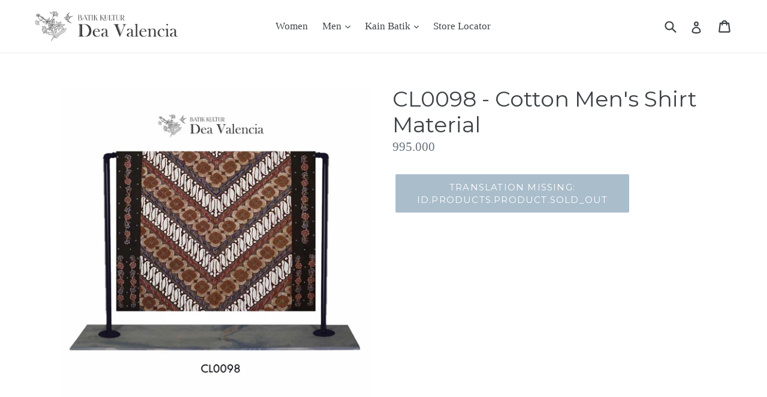

--- FILE ---
content_type: text/html; charset=utf-8
request_url: https://semarang-batikkultur.com/products/cl0098-cotton-mens-shirt-material
body_size: 15775
content:
<!doctype html>
<!--[if IE 9]> <html class="ie9 no-js" lang="id"> <![endif]-->
<!--[if (gt IE 9)|!(IE)]><!--> <html class="no-js" lang="id"> <!--<![endif]-->
<head>
  <meta charset="utf-8">
  <meta http-equiv="X-UA-Compatible" content="IE=edge,chrome=1">
  <meta name="viewport" content="width=device-width,initial-scale=1">
  <meta name="theme-color" content="#557b97">
  <link rel="canonical" href="https://semarang-batikkultur.com/products/cl0098-cotton-mens-shirt-material"><link rel="shortcut icon" href="//semarang-batikkultur.com/cdn/shop/files/logo_gold_3-01_32x32.png?v=1613166715" type="image/png"><title>CL0098 - Cotton Men&#39;s Shirt Material
&ndash; Semarang - Batik Kultur Gallery</title><!-- /snippets/social-meta-tags.liquid -->




<meta property="og:site_name" content="Semarang - Batik Kultur Gallery">
<meta property="og:url" content="https://semarang-batikkultur.com/products/cl0098-cotton-mens-shirt-material">
<meta property="og:title" content="CL0098 - Cotton Men's Shirt Material">
<meta property="og:type" content="product">
<meta property="og:description" content="Batik Kultur by Dea Valencia - Gallery Gombel Lama Special Collection.
Item dalam webstore ini tersedia pada Gallery kami di Jl Gombel Lama 32 Semarang.
Produk juga dapat dibeli secara online, selama ketersediaan masih ada.">

  <meta property="og:price:amount" content="995,000">
  <meta property="og:price:currency" content="IDR">

<meta property="og:image" content="http://semarang-batikkultur.com/cdn/shop/products/tVVQOxZdTfWBe2EvQkIT_CL0098h_1200x1200.jpg?v=1571629794">
<meta property="og:image:secure_url" content="https://semarang-batikkultur.com/cdn/shop/products/tVVQOxZdTfWBe2EvQkIT_CL0098h_1200x1200.jpg?v=1571629794">


<meta name="twitter:card" content="summary_large_image">
<meta name="twitter:title" content="CL0098 - Cotton Men's Shirt Material">
<meta name="twitter:description" content="Batik Kultur by Dea Valencia - Gallery Gombel Lama Special Collection.
Item dalam webstore ini tersedia pada Gallery kami di Jl Gombel Lama 32 Semarang.
Produk juga dapat dibeli secara online, selama ketersediaan masih ada.">


  <link href="//semarang-batikkultur.com/cdn/shop/t/1/assets/theme.scss.css?v=111315289250900001611720006352" rel="stylesheet" type="text/css" media="all" />
  

  

    <link href="//fonts.googleapis.com/css?family=Montserrat:400" rel="stylesheet" type="text/css" media="all" />
  



  <script>
    var theme = {
      strings: {
        addToCart: "Translation missing: id.products.product.add_to_cart",
        soldOut: "Translation missing: id.products.product.sold_out",
        unavailable: "Translation missing: id.products.product.unavailable",
        showMore: "Translation missing: id.general.filters.show_more",
        showLess: "Translation missing: id.general.filters.show_less",
        addressError: "Translation missing: id.sections.map.address_error",
        addressNoResults: "Translation missing: id.sections.map.address_no_results",
        addressQueryLimit: "Translation missing: id.sections.map.address_query_limit_html",
        authError: "Translation missing: id.sections.map.auth_error_html"
      },
      moneyFormat: "{{amount_no_decimals}}"
    }

    document.documentElement.className = document.documentElement.className.replace('no-js', 'js');
  </script>

  <!--[if (lte IE 9) ]><script src="//semarang-batikkultur.com/cdn/shop/t/1/assets/match-media.min.js?v=22265819453975888031526562304" type="text/javascript"></script><![endif]--><!--[if (gt IE 9)|!(IE)]><!--><script src="//semarang-batikkultur.com/cdn/shop/t/1/assets/lazysizes.js?v=68441465964607740661526562304" async="async"></script><!--<![endif]-->
  <!--[if lte IE 9]><script src="//semarang-batikkultur.com/cdn/shop/t/1/assets/lazysizes.min.js?v=3073"></script><![endif]-->

  <!--[if (gt IE 9)|!(IE)]><!--><script src="//semarang-batikkultur.com/cdn/shop/t/1/assets/vendor.js?v=121857302354663160541526562305" defer="defer"></script><!--<![endif]-->
  <!--[if lte IE 9]><script src="//semarang-batikkultur.com/cdn/shop/t/1/assets/vendor.js?v=121857302354663160541526562305"></script><![endif]-->

  <!--[if (gt IE 9)|!(IE)]><!--><script src="//semarang-batikkultur.com/cdn/shop/t/1/assets/theme.js?v=76279346153307982951526562305" defer="defer"></script><!--<![endif]-->
  <!--[if lte IE 9]><script src="//semarang-batikkultur.com/cdn/shop/t/1/assets/theme.js?v=76279346153307982951526562305"></script><![endif]-->

  <script>window.performance && window.performance.mark && window.performance.mark('shopify.content_for_header.start');</script><meta id="shopify-digital-wallet" name="shopify-digital-wallet" content="/1802961011/digital_wallets/dialog">
<link rel="alternate" type="application/json+oembed" href="https://semarang-batikkultur.com/products/cl0098-cotton-mens-shirt-material.oembed">
<script async="async" src="/checkouts/internal/preloads.js?locale=id-ID"></script>
<script id="shopify-features" type="application/json">{"accessToken":"365a64253e1bc4a376063cc5b47b1502","betas":["rich-media-storefront-analytics"],"domain":"semarang-batikkultur.com","predictiveSearch":true,"shopId":1802961011,"locale":"id"}</script>
<script>var Shopify = Shopify || {};
Shopify.shop = "batik-kultur-gombel-lama.myshopify.com";
Shopify.locale = "id";
Shopify.currency = {"active":"IDR","rate":"1.0"};
Shopify.country = "ID";
Shopify.theme = {"name":"Debut","id":14340096115,"schema_name":"Debut","schema_version":"3.1.1","theme_store_id":796,"role":"main"};
Shopify.theme.handle = "null";
Shopify.theme.style = {"id":null,"handle":null};
Shopify.cdnHost = "semarang-batikkultur.com/cdn";
Shopify.routes = Shopify.routes || {};
Shopify.routes.root = "/";</script>
<script type="module">!function(o){(o.Shopify=o.Shopify||{}).modules=!0}(window);</script>
<script>!function(o){function n(){var o=[];function n(){o.push(Array.prototype.slice.apply(arguments))}return n.q=o,n}var t=o.Shopify=o.Shopify||{};t.loadFeatures=n(),t.autoloadFeatures=n()}(window);</script>
<script id="shop-js-analytics" type="application/json">{"pageType":"product"}</script>
<script defer="defer" async type="module" src="//semarang-batikkultur.com/cdn/shopifycloud/shop-js/modules/v2/client.init-shop-cart-sync_D_DkxJUf.id.esm.js"></script>
<script defer="defer" async type="module" src="//semarang-batikkultur.com/cdn/shopifycloud/shop-js/modules/v2/chunk.common_DTbH59lv.esm.js"></script>
<script type="module">
  await import("//semarang-batikkultur.com/cdn/shopifycloud/shop-js/modules/v2/client.init-shop-cart-sync_D_DkxJUf.id.esm.js");
await import("//semarang-batikkultur.com/cdn/shopifycloud/shop-js/modules/v2/chunk.common_DTbH59lv.esm.js");

  window.Shopify.SignInWithShop?.initShopCartSync?.({"fedCMEnabled":true,"windoidEnabled":true});

</script>
<script>(function() {
  var isLoaded = false;
  function asyncLoad() {
    if (isLoaded) return;
    isLoaded = true;
    var urls = ["\/\/www.powr.io\/powr.js?powr-token=batik-kultur-gombel-lama.myshopify.com\u0026external-type=shopify\u0026shop=batik-kultur-gombel-lama.myshopify.com"];
    for (var i = 0; i < urls.length; i++) {
      var s = document.createElement('script');
      s.type = 'text/javascript';
      s.async = true;
      s.src = urls[i];
      var x = document.getElementsByTagName('script')[0];
      x.parentNode.insertBefore(s, x);
    }
  };
  if(window.attachEvent) {
    window.attachEvent('onload', asyncLoad);
  } else {
    window.addEventListener('load', asyncLoad, false);
  }
})();</script>
<script id="__st">var __st={"a":1802961011,"offset":25200,"reqid":"9cb08413-02e0-44de-a839-6a00cf269189-1768992724","pageurl":"semarang-batikkultur.com\/products\/cl0098-cotton-mens-shirt-material","u":"d209d130e4a2","p":"product","rtyp":"product","rid":935259046003};</script>
<script>window.ShopifyPaypalV4VisibilityTracking = true;</script>
<script id="captcha-bootstrap">!function(){'use strict';const t='contact',e='account',n='new_comment',o=[[t,t],['blogs',n],['comments',n],[t,'customer']],c=[[e,'customer_login'],[e,'guest_login'],[e,'recover_customer_password'],[e,'create_customer']],r=t=>t.map((([t,e])=>`form[action*='/${t}']:not([data-nocaptcha='true']) input[name='form_type'][value='${e}']`)).join(','),a=t=>()=>t?[...document.querySelectorAll(t)].map((t=>t.form)):[];function s(){const t=[...o],e=r(t);return a(e)}const i='password',u='form_key',d=['recaptcha-v3-token','g-recaptcha-response','h-captcha-response',i],f=()=>{try{return window.sessionStorage}catch{return}},m='__shopify_v',_=t=>t.elements[u];function p(t,e,n=!1){try{const o=window.sessionStorage,c=JSON.parse(o.getItem(e)),{data:r}=function(t){const{data:e,action:n}=t;return t[m]||n?{data:e,action:n}:{data:t,action:n}}(c);for(const[e,n]of Object.entries(r))t.elements[e]&&(t.elements[e].value=n);n&&o.removeItem(e)}catch(o){console.error('form repopulation failed',{error:o})}}const l='form_type',E='cptcha';function T(t){t.dataset[E]=!0}const w=window,h=w.document,L='Shopify',v='ce_forms',y='captcha';let A=!1;((t,e)=>{const n=(g='f06e6c50-85a8-45c8-87d0-21a2b65856fe',I='https://cdn.shopify.com/shopifycloud/storefront-forms-hcaptcha/ce_storefront_forms_captcha_hcaptcha.v1.5.2.iife.js',D={infoText:'Dilindungi dengan hCaptcha',privacyText:'Privasi',termsText:'Ketentuan'},(t,e,n)=>{const o=w[L][v],c=o.bindForm;if(c)return c(t,g,e,D).then(n);var r;o.q.push([[t,g,e,D],n]),r=I,A||(h.body.append(Object.assign(h.createElement('script'),{id:'captcha-provider',async:!0,src:r})),A=!0)});var g,I,D;w[L]=w[L]||{},w[L][v]=w[L][v]||{},w[L][v].q=[],w[L][y]=w[L][y]||{},w[L][y].protect=function(t,e){n(t,void 0,e),T(t)},Object.freeze(w[L][y]),function(t,e,n,w,h,L){const[v,y,A,g]=function(t,e,n){const i=e?o:[],u=t?c:[],d=[...i,...u],f=r(d),m=r(i),_=r(d.filter((([t,e])=>n.includes(e))));return[a(f),a(m),a(_),s()]}(w,h,L),I=t=>{const e=t.target;return e instanceof HTMLFormElement?e:e&&e.form},D=t=>v().includes(t);t.addEventListener('submit',(t=>{const e=I(t);if(!e)return;const n=D(e)&&!e.dataset.hcaptchaBound&&!e.dataset.recaptchaBound,o=_(e),c=g().includes(e)&&(!o||!o.value);(n||c)&&t.preventDefault(),c&&!n&&(function(t){try{if(!f())return;!function(t){const e=f();if(!e)return;const n=_(t);if(!n)return;const o=n.value;o&&e.removeItem(o)}(t);const e=Array.from(Array(32),(()=>Math.random().toString(36)[2])).join('');!function(t,e){_(t)||t.append(Object.assign(document.createElement('input'),{type:'hidden',name:u})),t.elements[u].value=e}(t,e),function(t,e){const n=f();if(!n)return;const o=[...t.querySelectorAll(`input[type='${i}']`)].map((({name:t})=>t)),c=[...d,...o],r={};for(const[a,s]of new FormData(t).entries())c.includes(a)||(r[a]=s);n.setItem(e,JSON.stringify({[m]:1,action:t.action,data:r}))}(t,e)}catch(e){console.error('failed to persist form',e)}}(e),e.submit())}));const S=(t,e)=>{t&&!t.dataset[E]&&(n(t,e.some((e=>e===t))),T(t))};for(const o of['focusin','change'])t.addEventListener(o,(t=>{const e=I(t);D(e)&&S(e,y())}));const B=e.get('form_key'),M=e.get(l),P=B&&M;t.addEventListener('DOMContentLoaded',(()=>{const t=y();if(P)for(const e of t)e.elements[l].value===M&&p(e,B);[...new Set([...A(),...v().filter((t=>'true'===t.dataset.shopifyCaptcha))])].forEach((e=>S(e,t)))}))}(h,new URLSearchParams(w.location.search),n,t,e,['guest_login'])})(!0,!0)}();</script>
<script integrity="sha256-4kQ18oKyAcykRKYeNunJcIwy7WH5gtpwJnB7kiuLZ1E=" data-source-attribution="shopify.loadfeatures" defer="defer" src="//semarang-batikkultur.com/cdn/shopifycloud/storefront/assets/storefront/load_feature-a0a9edcb.js" crossorigin="anonymous"></script>
<script data-source-attribution="shopify.dynamic_checkout.dynamic.init">var Shopify=Shopify||{};Shopify.PaymentButton=Shopify.PaymentButton||{isStorefrontPortableWallets:!0,init:function(){window.Shopify.PaymentButton.init=function(){};var t=document.createElement("script");t.src="https://semarang-batikkultur.com/cdn/shopifycloud/portable-wallets/latest/portable-wallets.id.js",t.type="module",document.head.appendChild(t)}};
</script>
<script data-source-attribution="shopify.dynamic_checkout.buyer_consent">
  function portableWalletsHideBuyerConsent(e){var t=document.getElementById("shopify-buyer-consent"),n=document.getElementById("shopify-subscription-policy-button");t&&n&&(t.classList.add("hidden"),t.setAttribute("aria-hidden","true"),n.removeEventListener("click",e))}function portableWalletsShowBuyerConsent(e){var t=document.getElementById("shopify-buyer-consent"),n=document.getElementById("shopify-subscription-policy-button");t&&n&&(t.classList.remove("hidden"),t.removeAttribute("aria-hidden"),n.addEventListener("click",e))}window.Shopify?.PaymentButton&&(window.Shopify.PaymentButton.hideBuyerConsent=portableWalletsHideBuyerConsent,window.Shopify.PaymentButton.showBuyerConsent=portableWalletsShowBuyerConsent);
</script>
<script data-source-attribution="shopify.dynamic_checkout.cart.bootstrap">document.addEventListener("DOMContentLoaded",(function(){function t(){return document.querySelector("shopify-accelerated-checkout-cart, shopify-accelerated-checkout")}if(t())Shopify.PaymentButton.init();else{new MutationObserver((function(e,n){t()&&(Shopify.PaymentButton.init(),n.disconnect())})).observe(document.body,{childList:!0,subtree:!0})}}));
</script>

<script>window.performance && window.performance.mark && window.performance.mark('shopify.content_for_header.end');</script>
<link href="https://monorail-edge.shopifysvc.com" rel="dns-prefetch">
<script>(function(){if ("sendBeacon" in navigator && "performance" in window) {try {var session_token_from_headers = performance.getEntriesByType('navigation')[0].serverTiming.find(x => x.name == '_s').description;} catch {var session_token_from_headers = undefined;}var session_cookie_matches = document.cookie.match(/_shopify_s=([^;]*)/);var session_token_from_cookie = session_cookie_matches && session_cookie_matches.length === 2 ? session_cookie_matches[1] : "";var session_token = session_token_from_headers || session_token_from_cookie || "";function handle_abandonment_event(e) {var entries = performance.getEntries().filter(function(entry) {return /monorail-edge.shopifysvc.com/.test(entry.name);});if (!window.abandonment_tracked && entries.length === 0) {window.abandonment_tracked = true;var currentMs = Date.now();var navigation_start = performance.timing.navigationStart;var payload = {shop_id: 1802961011,url: window.location.href,navigation_start,duration: currentMs - navigation_start,session_token,page_type: "product"};window.navigator.sendBeacon("https://monorail-edge.shopifysvc.com/v1/produce", JSON.stringify({schema_id: "online_store_buyer_site_abandonment/1.1",payload: payload,metadata: {event_created_at_ms: currentMs,event_sent_at_ms: currentMs}}));}}window.addEventListener('pagehide', handle_abandonment_event);}}());</script>
<script id="web-pixels-manager-setup">(function e(e,d,r,n,o){if(void 0===o&&(o={}),!Boolean(null===(a=null===(i=window.Shopify)||void 0===i?void 0:i.analytics)||void 0===a?void 0:a.replayQueue)){var i,a;window.Shopify=window.Shopify||{};var t=window.Shopify;t.analytics=t.analytics||{};var s=t.analytics;s.replayQueue=[],s.publish=function(e,d,r){return s.replayQueue.push([e,d,r]),!0};try{self.performance.mark("wpm:start")}catch(e){}var l=function(){var e={modern:/Edge?\/(1{2}[4-9]|1[2-9]\d|[2-9]\d{2}|\d{4,})\.\d+(\.\d+|)|Firefox\/(1{2}[4-9]|1[2-9]\d|[2-9]\d{2}|\d{4,})\.\d+(\.\d+|)|Chrom(ium|e)\/(9{2}|\d{3,})\.\d+(\.\d+|)|(Maci|X1{2}).+ Version\/(15\.\d+|(1[6-9]|[2-9]\d|\d{3,})\.\d+)([,.]\d+|)( \(\w+\)|)( Mobile\/\w+|) Safari\/|Chrome.+OPR\/(9{2}|\d{3,})\.\d+\.\d+|(CPU[ +]OS|iPhone[ +]OS|CPU[ +]iPhone|CPU IPhone OS|CPU iPad OS)[ +]+(15[._]\d+|(1[6-9]|[2-9]\d|\d{3,})[._]\d+)([._]\d+|)|Android:?[ /-](13[3-9]|1[4-9]\d|[2-9]\d{2}|\d{4,})(\.\d+|)(\.\d+|)|Android.+Firefox\/(13[5-9]|1[4-9]\d|[2-9]\d{2}|\d{4,})\.\d+(\.\d+|)|Android.+Chrom(ium|e)\/(13[3-9]|1[4-9]\d|[2-9]\d{2}|\d{4,})\.\d+(\.\d+|)|SamsungBrowser\/([2-9]\d|\d{3,})\.\d+/,legacy:/Edge?\/(1[6-9]|[2-9]\d|\d{3,})\.\d+(\.\d+|)|Firefox\/(5[4-9]|[6-9]\d|\d{3,})\.\d+(\.\d+|)|Chrom(ium|e)\/(5[1-9]|[6-9]\d|\d{3,})\.\d+(\.\d+|)([\d.]+$|.*Safari\/(?![\d.]+ Edge\/[\d.]+$))|(Maci|X1{2}).+ Version\/(10\.\d+|(1[1-9]|[2-9]\d|\d{3,})\.\d+)([,.]\d+|)( \(\w+\)|)( Mobile\/\w+|) Safari\/|Chrome.+OPR\/(3[89]|[4-9]\d|\d{3,})\.\d+\.\d+|(CPU[ +]OS|iPhone[ +]OS|CPU[ +]iPhone|CPU IPhone OS|CPU iPad OS)[ +]+(10[._]\d+|(1[1-9]|[2-9]\d|\d{3,})[._]\d+)([._]\d+|)|Android:?[ /-](13[3-9]|1[4-9]\d|[2-9]\d{2}|\d{4,})(\.\d+|)(\.\d+|)|Mobile Safari.+OPR\/([89]\d|\d{3,})\.\d+\.\d+|Android.+Firefox\/(13[5-9]|1[4-9]\d|[2-9]\d{2}|\d{4,})\.\d+(\.\d+|)|Android.+Chrom(ium|e)\/(13[3-9]|1[4-9]\d|[2-9]\d{2}|\d{4,})\.\d+(\.\d+|)|Android.+(UC? ?Browser|UCWEB|U3)[ /]?(15\.([5-9]|\d{2,})|(1[6-9]|[2-9]\d|\d{3,})\.\d+)\.\d+|SamsungBrowser\/(5\.\d+|([6-9]|\d{2,})\.\d+)|Android.+MQ{2}Browser\/(14(\.(9|\d{2,})|)|(1[5-9]|[2-9]\d|\d{3,})(\.\d+|))(\.\d+|)|K[Aa][Ii]OS\/(3\.\d+|([4-9]|\d{2,})\.\d+)(\.\d+|)/},d=e.modern,r=e.legacy,n=navigator.userAgent;return n.match(d)?"modern":n.match(r)?"legacy":"unknown"}(),u="modern"===l?"modern":"legacy",c=(null!=n?n:{modern:"",legacy:""})[u],f=function(e){return[e.baseUrl,"/wpm","/b",e.hashVersion,"modern"===e.buildTarget?"m":"l",".js"].join("")}({baseUrl:d,hashVersion:r,buildTarget:u}),m=function(e){var d=e.version,r=e.bundleTarget,n=e.surface,o=e.pageUrl,i=e.monorailEndpoint;return{emit:function(e){var a=e.status,t=e.errorMsg,s=(new Date).getTime(),l=JSON.stringify({metadata:{event_sent_at_ms:s},events:[{schema_id:"web_pixels_manager_load/3.1",payload:{version:d,bundle_target:r,page_url:o,status:a,surface:n,error_msg:t},metadata:{event_created_at_ms:s}}]});if(!i)return console&&console.warn&&console.warn("[Web Pixels Manager] No Monorail endpoint provided, skipping logging."),!1;try{return self.navigator.sendBeacon.bind(self.navigator)(i,l)}catch(e){}var u=new XMLHttpRequest;try{return u.open("POST",i,!0),u.setRequestHeader("Content-Type","text/plain"),u.send(l),!0}catch(e){return console&&console.warn&&console.warn("[Web Pixels Manager] Got an unhandled error while logging to Monorail."),!1}}}}({version:r,bundleTarget:l,surface:e.surface,pageUrl:self.location.href,monorailEndpoint:e.monorailEndpoint});try{o.browserTarget=l,function(e){var d=e.src,r=e.async,n=void 0===r||r,o=e.onload,i=e.onerror,a=e.sri,t=e.scriptDataAttributes,s=void 0===t?{}:t,l=document.createElement("script"),u=document.querySelector("head"),c=document.querySelector("body");if(l.async=n,l.src=d,a&&(l.integrity=a,l.crossOrigin="anonymous"),s)for(var f in s)if(Object.prototype.hasOwnProperty.call(s,f))try{l.dataset[f]=s[f]}catch(e){}if(o&&l.addEventListener("load",o),i&&l.addEventListener("error",i),u)u.appendChild(l);else{if(!c)throw new Error("Did not find a head or body element to append the script");c.appendChild(l)}}({src:f,async:!0,onload:function(){if(!function(){var e,d;return Boolean(null===(d=null===(e=window.Shopify)||void 0===e?void 0:e.analytics)||void 0===d?void 0:d.initialized)}()){var d=window.webPixelsManager.init(e)||void 0;if(d){var r=window.Shopify.analytics;r.replayQueue.forEach((function(e){var r=e[0],n=e[1],o=e[2];d.publishCustomEvent(r,n,o)})),r.replayQueue=[],r.publish=d.publishCustomEvent,r.visitor=d.visitor,r.initialized=!0}}},onerror:function(){return m.emit({status:"failed",errorMsg:"".concat(f," has failed to load")})},sri:function(e){var d=/^sha384-[A-Za-z0-9+/=]+$/;return"string"==typeof e&&d.test(e)}(c)?c:"",scriptDataAttributes:o}),m.emit({status:"loading"})}catch(e){m.emit({status:"failed",errorMsg:(null==e?void 0:e.message)||"Unknown error"})}}})({shopId: 1802961011,storefrontBaseUrl: "https://semarang-batikkultur.com",extensionsBaseUrl: "https://extensions.shopifycdn.com/cdn/shopifycloud/web-pixels-manager",monorailEndpoint: "https://monorail-edge.shopifysvc.com/unstable/produce_batch",surface: "storefront-renderer",enabledBetaFlags: ["2dca8a86"],webPixelsConfigList: [{"id":"shopify-app-pixel","configuration":"{}","eventPayloadVersion":"v1","runtimeContext":"STRICT","scriptVersion":"0450","apiClientId":"shopify-pixel","type":"APP","privacyPurposes":["ANALYTICS","MARKETING"]},{"id":"shopify-custom-pixel","eventPayloadVersion":"v1","runtimeContext":"LAX","scriptVersion":"0450","apiClientId":"shopify-pixel","type":"CUSTOM","privacyPurposes":["ANALYTICS","MARKETING"]}],isMerchantRequest: false,initData: {"shop":{"name":"Semarang - Batik Kultur Gallery","paymentSettings":{"currencyCode":"IDR"},"myshopifyDomain":"batik-kultur-gombel-lama.myshopify.com","countryCode":"ID","storefrontUrl":"https:\/\/semarang-batikkultur.com"},"customer":null,"cart":null,"checkout":null,"productVariants":[{"price":{"amount":995000.0,"currencyCode":"IDR"},"product":{"title":"CL0098 - Cotton Men's Shirt Material","vendor":"SOLD OUT","id":"935259046003","untranslatedTitle":"CL0098 - Cotton Men's Shirt Material","url":"\/products\/cl0098-cotton-mens-shirt-material","type":"SOLD GGL 2018 Desember"},"id":"10202712539251","image":{"src":"\/\/semarang-batikkultur.com\/cdn\/shop\/products\/tVVQOxZdTfWBe2EvQkIT_CL0098h.jpg?v=1571629794"},"sku":"CL0098","title":"Default","untranslatedTitle":"Default"}],"purchasingCompany":null},},"https://semarang-batikkultur.com/cdn","fcfee988w5aeb613cpc8e4bc33m6693e112",{"modern":"","legacy":""},{"shopId":"1802961011","storefrontBaseUrl":"https:\/\/semarang-batikkultur.com","extensionBaseUrl":"https:\/\/extensions.shopifycdn.com\/cdn\/shopifycloud\/web-pixels-manager","surface":"storefront-renderer","enabledBetaFlags":"[\"2dca8a86\"]","isMerchantRequest":"false","hashVersion":"fcfee988w5aeb613cpc8e4bc33m6693e112","publish":"custom","events":"[[\"page_viewed\",{}],[\"product_viewed\",{\"productVariant\":{\"price\":{\"amount\":995000.0,\"currencyCode\":\"IDR\"},\"product\":{\"title\":\"CL0098 - Cotton Men's Shirt Material\",\"vendor\":\"SOLD OUT\",\"id\":\"935259046003\",\"untranslatedTitle\":\"CL0098 - Cotton Men's Shirt Material\",\"url\":\"\/products\/cl0098-cotton-mens-shirt-material\",\"type\":\"SOLD GGL 2018 Desember\"},\"id\":\"10202712539251\",\"image\":{\"src\":\"\/\/semarang-batikkultur.com\/cdn\/shop\/products\/tVVQOxZdTfWBe2EvQkIT_CL0098h.jpg?v=1571629794\"},\"sku\":\"CL0098\",\"title\":\"Default\",\"untranslatedTitle\":\"Default\"}}]]"});</script><script>
  window.ShopifyAnalytics = window.ShopifyAnalytics || {};
  window.ShopifyAnalytics.meta = window.ShopifyAnalytics.meta || {};
  window.ShopifyAnalytics.meta.currency = 'IDR';
  var meta = {"product":{"id":935259046003,"gid":"gid:\/\/shopify\/Product\/935259046003","vendor":"SOLD OUT","type":"SOLD GGL 2018 Desember","handle":"cl0098-cotton-mens-shirt-material","variants":[{"id":10202712539251,"price":99500000,"name":"CL0098 - Cotton Men's Shirt Material","public_title":null,"sku":"CL0098"}],"remote":false},"page":{"pageType":"product","resourceType":"product","resourceId":935259046003,"requestId":"9cb08413-02e0-44de-a839-6a00cf269189-1768992724"}};
  for (var attr in meta) {
    window.ShopifyAnalytics.meta[attr] = meta[attr];
  }
</script>
<script class="analytics">
  (function () {
    var customDocumentWrite = function(content) {
      var jquery = null;

      if (window.jQuery) {
        jquery = window.jQuery;
      } else if (window.Checkout && window.Checkout.$) {
        jquery = window.Checkout.$;
      }

      if (jquery) {
        jquery('body').append(content);
      }
    };

    var hasLoggedConversion = function(token) {
      if (token) {
        return document.cookie.indexOf('loggedConversion=' + token) !== -1;
      }
      return false;
    }

    var setCookieIfConversion = function(token) {
      if (token) {
        var twoMonthsFromNow = new Date(Date.now());
        twoMonthsFromNow.setMonth(twoMonthsFromNow.getMonth() + 2);

        document.cookie = 'loggedConversion=' + token + '; expires=' + twoMonthsFromNow;
      }
    }

    var trekkie = window.ShopifyAnalytics.lib = window.trekkie = window.trekkie || [];
    if (trekkie.integrations) {
      return;
    }
    trekkie.methods = [
      'identify',
      'page',
      'ready',
      'track',
      'trackForm',
      'trackLink'
    ];
    trekkie.factory = function(method) {
      return function() {
        var args = Array.prototype.slice.call(arguments);
        args.unshift(method);
        trekkie.push(args);
        return trekkie;
      };
    };
    for (var i = 0; i < trekkie.methods.length; i++) {
      var key = trekkie.methods[i];
      trekkie[key] = trekkie.factory(key);
    }
    trekkie.load = function(config) {
      trekkie.config = config || {};
      trekkie.config.initialDocumentCookie = document.cookie;
      var first = document.getElementsByTagName('script')[0];
      var script = document.createElement('script');
      script.type = 'text/javascript';
      script.onerror = function(e) {
        var scriptFallback = document.createElement('script');
        scriptFallback.type = 'text/javascript';
        scriptFallback.onerror = function(error) {
                var Monorail = {
      produce: function produce(monorailDomain, schemaId, payload) {
        var currentMs = new Date().getTime();
        var event = {
          schema_id: schemaId,
          payload: payload,
          metadata: {
            event_created_at_ms: currentMs,
            event_sent_at_ms: currentMs
          }
        };
        return Monorail.sendRequest("https://" + monorailDomain + "/v1/produce", JSON.stringify(event));
      },
      sendRequest: function sendRequest(endpointUrl, payload) {
        // Try the sendBeacon API
        if (window && window.navigator && typeof window.navigator.sendBeacon === 'function' && typeof window.Blob === 'function' && !Monorail.isIos12()) {
          var blobData = new window.Blob([payload], {
            type: 'text/plain'
          });

          if (window.navigator.sendBeacon(endpointUrl, blobData)) {
            return true;
          } // sendBeacon was not successful

        } // XHR beacon

        var xhr = new XMLHttpRequest();

        try {
          xhr.open('POST', endpointUrl);
          xhr.setRequestHeader('Content-Type', 'text/plain');
          xhr.send(payload);
        } catch (e) {
          console.log(e);
        }

        return false;
      },
      isIos12: function isIos12() {
        return window.navigator.userAgent.lastIndexOf('iPhone; CPU iPhone OS 12_') !== -1 || window.navigator.userAgent.lastIndexOf('iPad; CPU OS 12_') !== -1;
      }
    };
    Monorail.produce('monorail-edge.shopifysvc.com',
      'trekkie_storefront_load_errors/1.1',
      {shop_id: 1802961011,
      theme_id: 14340096115,
      app_name: "storefront",
      context_url: window.location.href,
      source_url: "//semarang-batikkultur.com/cdn/s/trekkie.storefront.cd680fe47e6c39ca5d5df5f0a32d569bc48c0f27.min.js"});

        };
        scriptFallback.async = true;
        scriptFallback.src = '//semarang-batikkultur.com/cdn/s/trekkie.storefront.cd680fe47e6c39ca5d5df5f0a32d569bc48c0f27.min.js';
        first.parentNode.insertBefore(scriptFallback, first);
      };
      script.async = true;
      script.src = '//semarang-batikkultur.com/cdn/s/trekkie.storefront.cd680fe47e6c39ca5d5df5f0a32d569bc48c0f27.min.js';
      first.parentNode.insertBefore(script, first);
    };
    trekkie.load(
      {"Trekkie":{"appName":"storefront","development":false,"defaultAttributes":{"shopId":1802961011,"isMerchantRequest":null,"themeId":14340096115,"themeCityHash":"16431735748975780945","contentLanguage":"id","currency":"IDR","eventMetadataId":"4406515d-85c2-4f34-98c1-1184f039d75d"},"isServerSideCookieWritingEnabled":true,"monorailRegion":"shop_domain","enabledBetaFlags":["65f19447"]},"Session Attribution":{},"S2S":{"facebookCapiEnabled":false,"source":"trekkie-storefront-renderer","apiClientId":580111}}
    );

    var loaded = false;
    trekkie.ready(function() {
      if (loaded) return;
      loaded = true;

      window.ShopifyAnalytics.lib = window.trekkie;

      var originalDocumentWrite = document.write;
      document.write = customDocumentWrite;
      try { window.ShopifyAnalytics.merchantGoogleAnalytics.call(this); } catch(error) {};
      document.write = originalDocumentWrite;

      window.ShopifyAnalytics.lib.page(null,{"pageType":"product","resourceType":"product","resourceId":935259046003,"requestId":"9cb08413-02e0-44de-a839-6a00cf269189-1768992724","shopifyEmitted":true});

      var match = window.location.pathname.match(/checkouts\/(.+)\/(thank_you|post_purchase)/)
      var token = match? match[1]: undefined;
      if (!hasLoggedConversion(token)) {
        setCookieIfConversion(token);
        window.ShopifyAnalytics.lib.track("Viewed Product",{"currency":"IDR","variantId":10202712539251,"productId":935259046003,"productGid":"gid:\/\/shopify\/Product\/935259046003","name":"CL0098 - Cotton Men's Shirt Material","price":"995000.00","sku":"CL0098","brand":"SOLD OUT","variant":null,"category":"SOLD GGL 2018 Desember","nonInteraction":true,"remote":false},undefined,undefined,{"shopifyEmitted":true});
      window.ShopifyAnalytics.lib.track("monorail:\/\/trekkie_storefront_viewed_product\/1.1",{"currency":"IDR","variantId":10202712539251,"productId":935259046003,"productGid":"gid:\/\/shopify\/Product\/935259046003","name":"CL0098 - Cotton Men's Shirt Material","price":"995000.00","sku":"CL0098","brand":"SOLD OUT","variant":null,"category":"SOLD GGL 2018 Desember","nonInteraction":true,"remote":false,"referer":"https:\/\/semarang-batikkultur.com\/products\/cl0098-cotton-mens-shirt-material"});
      }
    });


        var eventsListenerScript = document.createElement('script');
        eventsListenerScript.async = true;
        eventsListenerScript.src = "//semarang-batikkultur.com/cdn/shopifycloud/storefront/assets/shop_events_listener-3da45d37.js";
        document.getElementsByTagName('head')[0].appendChild(eventsListenerScript);

})();</script>
<script
  defer
  src="https://semarang-batikkultur.com/cdn/shopifycloud/perf-kit/shopify-perf-kit-3.0.4.min.js"
  data-application="storefront-renderer"
  data-shop-id="1802961011"
  data-render-region="gcp-us-central1"
  data-page-type="product"
  data-theme-instance-id="14340096115"
  data-theme-name="Debut"
  data-theme-version="3.1.1"
  data-monorail-region="shop_domain"
  data-resource-timing-sampling-rate="10"
  data-shs="true"
  data-shs-beacon="true"
  data-shs-export-with-fetch="true"
  data-shs-logs-sample-rate="1"
  data-shs-beacon-endpoint="https://semarang-batikkultur.com/api/collect"
></script>
</head>

<body class="template-product">

  <a class="in-page-link visually-hidden skip-link" href="#MainContent">Translation missing: id.general.accessibility.skip_to_content</a>

  <div id="SearchDrawer" class="search-bar drawer drawer--top" role="dialog" aria-modal="true" aria-label="Translation missing: id.general.search.placeholder">
    <div class="search-bar__table">
      <div class="search-bar__table-cell search-bar__form-wrapper">
        <form class="search search-bar__form" action="/search" method="get" role="search">
          <input class="search__input search-bar__input" type="search" name="q" value="" placeholder="Translation missing: id.general.search.placeholder" aria-label="Translation missing: id.general.search.placeholder">
          <button class="search-bar__submit search__submit btn--link" type="submit">
            <svg aria-hidden="true" focusable="false" role="presentation" class="icon icon-search" viewBox="0 0 37 40"><path d="M35.6 36l-9.8-9.8c4.1-5.4 3.6-13.2-1.3-18.1-5.4-5.4-14.2-5.4-19.7 0-5.4 5.4-5.4 14.2 0 19.7 2.6 2.6 6.1 4.1 9.8 4.1 3 0 5.9-1 8.3-2.8l9.8 9.8c.4.4.9.6 1.4.6s1-.2 1.4-.6c.9-.9.9-2.1.1-2.9zm-20.9-8.2c-2.6 0-5.1-1-7-2.9-3.9-3.9-3.9-10.1 0-14C9.6 9 12.2 8 14.7 8s5.1 1 7 2.9c3.9 3.9 3.9 10.1 0 14-1.9 1.9-4.4 2.9-7 2.9z"/></svg>
            <span class="icon__fallback-text">Translation missing: id.general.search.submit</span>
          </button>
        </form>
      </div>
      <div class="search-bar__table-cell text-right">
        <button type="button" class="btn--link search-bar__close js-drawer-close">
          <svg aria-hidden="true" focusable="false" role="presentation" class="icon icon-close" viewBox="0 0 37 40"><path d="M21.3 23l11-11c.8-.8.8-2 0-2.8-.8-.8-2-.8-2.8 0l-11 11-11-11c-.8-.8-2-.8-2.8 0-.8.8-.8 2 0 2.8l11 11-11 11c-.8.8-.8 2 0 2.8.4.4.9.6 1.4.6s1-.2 1.4-.6l11-11 11 11c.4.4.9.6 1.4.6s1-.2 1.4-.6c.8-.8.8-2 0-2.8l-11-11z"/></svg>
          <span class="icon__fallback-text">Translation missing: id.general.search.close</span>
        </button>
      </div>
    </div>
  </div>

  <div id="shopify-section-header" class="shopify-section">

<div data-section-id="header" data-section-type="header-section">
  

  <header class="site-header border-bottom logo--left" role="banner">
    <div class="grid grid--no-gutters grid--table site-header__mobile-nav">
      

      

      <div class="grid__item small--one-half medium-up--one-quarter logo-align--left">
        
        
          <div class="h2 site-header__logo">
        
          
<a href="/" class="site-header__logo-image">
              
              <img class="lazyload js"
                   src="//semarang-batikkultur.com/cdn/shop/files/LOGO-black_01_300x300.png?v=1613166714"
                   data-src="//semarang-batikkultur.com/cdn/shop/files/LOGO-black_01_{width}x.png?v=1613166714"
                   data-widths="[180, 360, 540, 720, 900, 1080, 1296, 1512, 1728, 2048]"
                   data-aspectratio="4.280414150129422"
                   data-sizes="auto"
                   alt="Semarang - Batik Kultur Gallery"
                   style="max-width: 250px">
              <noscript>
                
                <img src="//semarang-batikkultur.com/cdn/shop/files/LOGO-black_01_250x.png?v=1613166714"
                     srcset="//semarang-batikkultur.com/cdn/shop/files/LOGO-black_01_250x.png?v=1613166714 1x, //semarang-batikkultur.com/cdn/shop/files/LOGO-black_01_250x@2x.png?v=1613166714 2x"
                     alt="Semarang - Batik Kultur Gallery"
                     style="max-width: 250px;">
              </noscript>
            </a>
          
        
          </div>
        
      </div>

      
        <nav class="grid__item medium-up--one-half small--hide" id="AccessibleNav" role="navigation">
          <ul class="site-nav list--inline " id="SiteNav">
  



    
      <li>
        <a href="/collections/womans" class="site-nav__link site-nav__link--main">Women</a>
      </li>
    
  



    
      <li class="site-nav--has-dropdown site-nav--has-centered-dropdown">
        <button class="site-nav__link site-nav__link--main site-nav__link--button" type="button" aria-haspopup="true" aria-expanded="false" aria-controls="SiteNavLabel-men">
          Men
          <svg aria-hidden="true" focusable="false" role="presentation" class="icon icon--wide icon-chevron-down" viewBox="0 0 498.98 284.49"><defs><style>.cls-1{fill:#231f20}</style></defs><path class="cls-1" d="M80.93 271.76A35 35 0 0 1 140.68 247l189.74 189.75L520.16 247a35 35 0 1 1 49.5 49.5L355.17 511a35 35 0 0 1-49.5 0L91.18 296.5a34.89 34.89 0 0 1-10.25-24.74z" transform="translate(-80.93 -236.76)"/></svg>
        </button>

        <div class="site-nav__dropdown site-nav__dropdown--centered" id="SiteNavLabel-men">
          
            <div class="site-nav__childlist">
              <ul class="site-nav__childlist-grid">
                
                  
                    <li class="site-nav__childlist-item">
                      <a href="/collections/mens-shirt" class="site-nav__link site-nav__child-link site-nav__child-link--parent">
                        Ready Stock
                      </a>

                      

                    </li>
                  
                    <li class="site-nav__childlist-item">
                      <a href="/collections/cotton-mens-shirt-material" class="site-nav__link site-nav__child-link site-nav__child-link--parent">
                        Kain Batik Materials
                      </a>

                      
                        <ul>
                        
                          <li>
                            <a href="/collections/cotton-mens-shirt-material" class="site-nav__link site-nav__child-link">
                              Cotton Long Sleeve Men&#39;s Shirt Material
                            </a>
                          </li>
                        
                          <li>
                            <a href="/collections/cotton-short-sleeve-mens-shirt-material" class="site-nav__link site-nav__child-link">
                              Cotton Short Sleeve Men&#39;s Shirt Material
                            </a>
                          </li>
                        
                          <li>
                            <a href="/collections/silk-mens-shirt" class="site-nav__link site-nav__child-link">
                              Silk Long Sleeve Men&#39;s Shirt Material
                            </a>
                          </li>
                        
                          <li>
                            <a href="/collections/silk-short-sleeve-mens-shirt-material" class="site-nav__link site-nav__child-link">
                              Silk Short Sleeve Men&#39;s Shirt Material
                            </a>
                          </li>
                        
                        </ul>
                      

                    </li>
                  
                
              </ul>
            </div>

          
        </div>
      </li>
    
  



    
      <li class="site-nav--has-dropdown site-nav--has-centered-dropdown">
        <button class="site-nav__link site-nav__link--main site-nav__link--button" type="button" aria-haspopup="true" aria-expanded="false" aria-controls="SiteNavLabel-kain-batik">
          Kain Batik
          <svg aria-hidden="true" focusable="false" role="presentation" class="icon icon--wide icon-chevron-down" viewBox="0 0 498.98 284.49"><defs><style>.cls-1{fill:#231f20}</style></defs><path class="cls-1" d="M80.93 271.76A35 35 0 0 1 140.68 247l189.74 189.75L520.16 247a35 35 0 1 1 49.5 49.5L355.17 511a35 35 0 0 1-49.5 0L91.18 296.5a34.89 34.89 0 0 1-10.25-24.74z" transform="translate(-80.93 -236.76)"/></svg>
        </button>

        <div class="site-nav__dropdown site-nav__dropdown--centered" id="SiteNavLabel-kain-batik">
          
            <div class="site-nav__childlist">
              <ul class="site-nav__childlist-grid">
                
                  
                    <li class="site-nav__childlist-item">
                      <a href="/" class="site-nav__link site-nav__child-link site-nav__child-link--parent">
                        Men&#39;s Shirt Fabric
                      </a>

                      
                        <ul>
                        
                          <li>
                            <a href="/collections/cotton-mens-shirt-material" class="site-nav__link site-nav__child-link">
                              Cotton Long Sleeved
                            </a>
                          </li>
                        
                          <li>
                            <a href="/collections/cotton-short-sleeve-mens-shirt-material" class="site-nav__link site-nav__child-link">
                              Cotton Short Sleeved
                            </a>
                          </li>
                        
                          <li>
                            <a href="/collections/silk-mens-shirt" class="site-nav__link site-nav__child-link">
                              Silk Long Sleeved
                            </a>
                          </li>
                        
                          <li>
                            <a href="/collections/silk-short-sleeve-mens-shirt-material" class="site-nav__link site-nav__child-link">
                              Silk Short Sleeved
                            </a>
                          </li>
                        
                        </ul>
                      

                    </li>
                  
                    <li class="site-nav__childlist-item">
                      <a href="/" class="site-nav__link site-nav__child-link site-nav__child-link--parent">
                        Couple&#39;s Fabric
                      </a>

                      
                        <ul>
                        
                          <li>
                            <a href="/collections/cotton-couple-sarimbit" class="site-nav__link site-nav__child-link">
                              Cotton Couple Sarimbit
                            </a>
                          </li>
                        
                          <li>
                            <a href="/collections/silk-couple-sarimbit" class="site-nav__link site-nav__child-link">
                              Silk Couple Sarimbit
                            </a>
                          </li>
                        
                        </ul>
                      

                    </li>
                  
                    <li class="site-nav__childlist-item">
                      <a href="/" class="site-nav__link site-nav__child-link site-nav__child-link--parent">
                        Women&#39;s Fabric
                      </a>

                      
                        <ul>
                        
                          <li>
                            <a href="/collections/cwr-cotton-wrap" class="site-nav__link site-nav__child-link">
                              Cotton Wrap
                            </a>
                          </li>
                        
                          <li>
                            <a href="/collections/ckp-kain-panjang-katun" class="site-nav__link site-nav__child-link">
                              Cotton Kain Panjang
                            </a>
                          </li>
                        
                        </ul>
                      

                    </li>
                  
                
              </ul>
            </div>

          
        </div>
      </li>
    
  



    
      <li>
        <a href="https://goo.gl/maps/BGo8WCGiVXz3MNy87" class="site-nav__link site-nav__link--main">Store Locator</a>
      </li>
    
  
</ul>

        </nav>
      

      <div class="grid__item small--one-half medium-up--one-quarter text-right site-header__icons site-header__icons--plus">
        <div class="site-header__icons-wrapper">
          
            <div class="site-header__search small--hide">
              <form action="/search" method="get" class="search-header search" role="search">
  <input class="search-header__input search__input"
    type="search"
    name="q"
    placeholder="Translation missing: id.general.search.placeholder"
    aria-label="Translation missing: id.general.search.placeholder">
  <button class="search-header__submit search__submit btn--link" type="submit">
    <svg aria-hidden="true" focusable="false" role="presentation" class="icon icon-search" viewBox="0 0 37 40"><path d="M35.6 36l-9.8-9.8c4.1-5.4 3.6-13.2-1.3-18.1-5.4-5.4-14.2-5.4-19.7 0-5.4 5.4-5.4 14.2 0 19.7 2.6 2.6 6.1 4.1 9.8 4.1 3 0 5.9-1 8.3-2.8l9.8 9.8c.4.4.9.6 1.4.6s1-.2 1.4-.6c.9-.9.9-2.1.1-2.9zm-20.9-8.2c-2.6 0-5.1-1-7-2.9-3.9-3.9-3.9-10.1 0-14C9.6 9 12.2 8 14.7 8s5.1 1 7 2.9c3.9 3.9 3.9 10.1 0 14-1.9 1.9-4.4 2.9-7 2.9z"/></svg>
    <span class="icon__fallback-text">Translation missing: id.general.search.submit</span>
  </button>
</form>

            </div>
          

          <button type="button" class="btn--link site-header__search-toggle js-drawer-open-top medium-up--hide">
            <svg aria-hidden="true" focusable="false" role="presentation" class="icon icon-search" viewBox="0 0 37 40"><path d="M35.6 36l-9.8-9.8c4.1-5.4 3.6-13.2-1.3-18.1-5.4-5.4-14.2-5.4-19.7 0-5.4 5.4-5.4 14.2 0 19.7 2.6 2.6 6.1 4.1 9.8 4.1 3 0 5.9-1 8.3-2.8l9.8 9.8c.4.4.9.6 1.4.6s1-.2 1.4-.6c.9-.9.9-2.1.1-2.9zm-20.9-8.2c-2.6 0-5.1-1-7-2.9-3.9-3.9-3.9-10.1 0-14C9.6 9 12.2 8 14.7 8s5.1 1 7 2.9c3.9 3.9 3.9 10.1 0 14-1.9 1.9-4.4 2.9-7 2.9z"/></svg>
            <span class="icon__fallback-text">Translation missing: id.layout.navigation.search</span>
          </button>

          
            
              <a href="/account/login" class="site-header__account">
                <svg aria-hidden="true" focusable="false" role="presentation" class="icon icon-login" viewBox="0 0 28.33 37.68"><path d="M14.17 14.9a7.45 7.45 0 1 0-7.5-7.45 7.46 7.46 0 0 0 7.5 7.45zm0-10.91a3.45 3.45 0 1 1-3.5 3.46A3.46 3.46 0 0 1 14.17 4zM14.17 16.47A14.18 14.18 0 0 0 0 30.68c0 1.41.66 4 5.11 5.66a27.17 27.17 0 0 0 9.06 1.34c6.54 0 14.17-1.84 14.17-7a14.18 14.18 0 0 0-14.17-14.21zm0 17.21c-6.3 0-10.17-1.77-10.17-3a10.17 10.17 0 1 1 20.33 0c.01 1.23-3.86 3-10.16 3z"/></svg>
                <span class="icon__fallback-text">Translation missing: id.layout.customer.log_in</span>
              </a>
            
          

          <a href="/cart" class="site-header__cart">
            <svg aria-hidden="true" focusable="false" role="presentation" class="icon icon-cart" viewBox="0 0 37 40"><path d="M36.5 34.8L33.3 8h-5.9C26.7 3.9 23 .8 18.5.8S10.3 3.9 9.6 8H3.7L.5 34.8c-.2 1.5.4 2.4.9 3 .5.5 1.4 1.2 3.1 1.2h28c1.3 0 2.4-.4 3.1-1.3.7-.7 1-1.8.9-2.9zm-18-30c2.2 0 4.1 1.4 4.7 3.2h-9.5c.7-1.9 2.6-3.2 4.8-3.2zM4.5 35l2.8-23h2.2v3c0 1.1.9 2 2 2s2-.9 2-2v-3h10v3c0 1.1.9 2 2 2s2-.9 2-2v-3h2.2l2.8 23h-28z"/></svg>
            <span class="icon__fallback-text">Translation missing: id.layout.cart.title</span>
            
          </a>

          
            <button type="button" class="btn--link site-header__menu js-mobile-nav-toggle mobile-nav--open" aria-controls="navigation"  aria-expanded="false" aria-label="Translation missing: id.layout.navigation.menu">
              <svg aria-hidden="true" focusable="false" role="presentation" class="icon icon-hamburger" viewBox="0 0 37 40"><path d="M33.5 25h-30c-1.1 0-2-.9-2-2s.9-2 2-2h30c1.1 0 2 .9 2 2s-.9 2-2 2zm0-11.5h-30c-1.1 0-2-.9-2-2s.9-2 2-2h30c1.1 0 2 .9 2 2s-.9 2-2 2zm0 23h-30c-1.1 0-2-.9-2-2s.9-2 2-2h30c1.1 0 2 .9 2 2s-.9 2-2 2z"/></svg>
              <svg aria-hidden="true" focusable="false" role="presentation" class="icon icon-close" viewBox="0 0 37 40"><path d="M21.3 23l11-11c.8-.8.8-2 0-2.8-.8-.8-2-.8-2.8 0l-11 11-11-11c-.8-.8-2-.8-2.8 0-.8.8-.8 2 0 2.8l11 11-11 11c-.8.8-.8 2 0 2.8.4.4.9.6 1.4.6s1-.2 1.4-.6l11-11 11 11c.4.4.9.6 1.4.6s1-.2 1.4-.6c.8-.8.8-2 0-2.8l-11-11z"/></svg>
            </button>
          
        </div>

      </div>
    </div>

    <nav class="mobile-nav-wrapper medium-up--hide" role="navigation">
      <ul id="MobileNav" class="mobile-nav">
        
<li class="mobile-nav__item border-bottom">
            
              <a href="/collections/womans" class="mobile-nav__link">
                Women
              </a>
            
          </li>
        
<li class="mobile-nav__item border-bottom">
            
              
              <button type="button" class="btn--link js-toggle-submenu mobile-nav__link" data-target="men-2" data-level="1" aria-expanded="false">
                Men
                <div class="mobile-nav__icon">
                  <svg aria-hidden="true" focusable="false" role="presentation" class="icon icon-chevron-right" viewBox="0 0 284.49 498.98"><defs><style>.cls-1{fill:#231f20}</style></defs><path class="cls-1" d="M223.18 628.49a35 35 0 0 1-24.75-59.75L388.17 379 198.43 189.26a35 35 0 0 1 49.5-49.5l214.49 214.49a35 35 0 0 1 0 49.5L247.93 618.24a34.89 34.89 0 0 1-24.75 10.25z" transform="translate(-188.18 -129.51)"/></svg>
                </div>
              </button>
              <ul class="mobile-nav__dropdown" data-parent="men-2" data-level="2">
                <li class="visually-hidden" tabindex="-1" data-menu-title="2">Men Translation missing: id.layout.navigation.menu</li>
                <li class="mobile-nav__item border-bottom">
                  <div class="mobile-nav__table">
                    <div class="mobile-nav__table-cell mobile-nav__return">
                      <button class="btn--link js-toggle-submenu mobile-nav__return-btn" type="button" aria-expanded="true" aria-label="Men">
                        <svg aria-hidden="true" focusable="false" role="presentation" class="icon icon-chevron-left" viewBox="0 0 284.49 498.98"><defs><style>.cls-1{fill:#231f20}</style></defs><path class="cls-1" d="M437.67 129.51a35 35 0 0 1 24.75 59.75L272.67 379l189.75 189.74a35 35 0 1 1-49.5 49.5L198.43 403.75a35 35 0 0 1 0-49.5l214.49-214.49a34.89 34.89 0 0 1 24.75-10.25z" transform="translate(-188.18 -129.51)"/></svg>
                      </button>
                    </div>
                    <span class="mobile-nav__sublist-link mobile-nav__sublist-header mobile-nav__sublist-header--main-nav-parent">
                      Men
                    </span>
                  </div>
                </li>

                
                  <li class="mobile-nav__item border-bottom">
                    
                      <a href="/collections/mens-shirt" class="mobile-nav__sublist-link">
                        Ready Stock
                      </a>
                    
                  </li>
                
                  <li class="mobile-nav__item">
                    
                      
                      <button type="button" class="btn--link js-toggle-submenu mobile-nav__link mobile-nav__sublist-link" data-target="kain-batik-materials-2-2" aria-expanded="false">
                        Kain Batik Materials
                        <div class="mobile-nav__icon">
                          <svg aria-hidden="true" focusable="false" role="presentation" class="icon icon-chevron-right" viewBox="0 0 284.49 498.98"><defs><style>.cls-1{fill:#231f20}</style></defs><path class="cls-1" d="M223.18 628.49a35 35 0 0 1-24.75-59.75L388.17 379 198.43 189.26a35 35 0 0 1 49.5-49.5l214.49 214.49a35 35 0 0 1 0 49.5L247.93 618.24a34.89 34.89 0 0 1-24.75 10.25z" transform="translate(-188.18 -129.51)"/></svg>
                        </div>
                      </button>
                      <ul class="mobile-nav__dropdown" data-parent="kain-batik-materials-2-2" data-level="3">
                        <li class="visually-hidden" tabindex="-1" data-menu-title="3">Kain Batik Materials Translation missing: id.layout.navigation.menu</li>
                        <li class="mobile-nav__item border-bottom">
                          <div class="mobile-nav__table">
                            <div class="mobile-nav__table-cell mobile-nav__return">
                              <button type="button" class="btn--link js-toggle-submenu mobile-nav__return-btn" data-target="men-2" aria-expanded="true" aria-label="Kain Batik Materials">
                                <svg aria-hidden="true" focusable="false" role="presentation" class="icon icon-chevron-left" viewBox="0 0 284.49 498.98"><defs><style>.cls-1{fill:#231f20}</style></defs><path class="cls-1" d="M437.67 129.51a35 35 0 0 1 24.75 59.75L272.67 379l189.75 189.74a35 35 0 1 1-49.5 49.5L198.43 403.75a35 35 0 0 1 0-49.5l214.49-214.49a34.89 34.89 0 0 1 24.75-10.25z" transform="translate(-188.18 -129.51)"/></svg>
                              </button>
                            </div>
                            <a href="/collections/cotton-mens-shirt-material" class="mobile-nav__sublist-link mobile-nav__sublist-header">
                              Kain Batik Materials
                            </a>
                          </div>
                        </li>
                        
                          <li class="mobile-nav__item border-bottom">
                            <a href="/collections/cotton-mens-shirt-material" class="mobile-nav__sublist-link">
                              Cotton Long Sleeve Men&#39;s Shirt Material
                            </a>
                          </li>
                        
                          <li class="mobile-nav__item border-bottom">
                            <a href="/collections/cotton-short-sleeve-mens-shirt-material" class="mobile-nav__sublist-link">
                              Cotton Short Sleeve Men&#39;s Shirt Material
                            </a>
                          </li>
                        
                          <li class="mobile-nav__item border-bottom">
                            <a href="/collections/silk-mens-shirt" class="mobile-nav__sublist-link">
                              Silk Long Sleeve Men&#39;s Shirt Material
                            </a>
                          </li>
                        
                          <li class="mobile-nav__item">
                            <a href="/collections/silk-short-sleeve-mens-shirt-material" class="mobile-nav__sublist-link">
                              Silk Short Sleeve Men&#39;s Shirt Material
                            </a>
                          </li>
                        
                      </ul>
                    
                  </li>
                
              </ul>
            
          </li>
        
<li class="mobile-nav__item border-bottom">
            
              
              <button type="button" class="btn--link js-toggle-submenu mobile-nav__link" data-target="kain-batik-3" data-level="1" aria-expanded="false">
                Kain Batik
                <div class="mobile-nav__icon">
                  <svg aria-hidden="true" focusable="false" role="presentation" class="icon icon-chevron-right" viewBox="0 0 284.49 498.98"><defs><style>.cls-1{fill:#231f20}</style></defs><path class="cls-1" d="M223.18 628.49a35 35 0 0 1-24.75-59.75L388.17 379 198.43 189.26a35 35 0 0 1 49.5-49.5l214.49 214.49a35 35 0 0 1 0 49.5L247.93 618.24a34.89 34.89 0 0 1-24.75 10.25z" transform="translate(-188.18 -129.51)"/></svg>
                </div>
              </button>
              <ul class="mobile-nav__dropdown" data-parent="kain-batik-3" data-level="2">
                <li class="visually-hidden" tabindex="-1" data-menu-title="2">Kain Batik Translation missing: id.layout.navigation.menu</li>
                <li class="mobile-nav__item border-bottom">
                  <div class="mobile-nav__table">
                    <div class="mobile-nav__table-cell mobile-nav__return">
                      <button class="btn--link js-toggle-submenu mobile-nav__return-btn" type="button" aria-expanded="true" aria-label="Kain Batik">
                        <svg aria-hidden="true" focusable="false" role="presentation" class="icon icon-chevron-left" viewBox="0 0 284.49 498.98"><defs><style>.cls-1{fill:#231f20}</style></defs><path class="cls-1" d="M437.67 129.51a35 35 0 0 1 24.75 59.75L272.67 379l189.75 189.74a35 35 0 1 1-49.5 49.5L198.43 403.75a35 35 0 0 1 0-49.5l214.49-214.49a34.89 34.89 0 0 1 24.75-10.25z" transform="translate(-188.18 -129.51)"/></svg>
                      </button>
                    </div>
                    <span class="mobile-nav__sublist-link mobile-nav__sublist-header mobile-nav__sublist-header--main-nav-parent">
                      Kain Batik
                    </span>
                  </div>
                </li>

                
                  <li class="mobile-nav__item border-bottom">
                    
                      
                      <button type="button" class="btn--link js-toggle-submenu mobile-nav__link mobile-nav__sublist-link" data-target="mens-shirt-fabric-3-1" aria-expanded="false">
                        Men's Shirt Fabric
                        <div class="mobile-nav__icon">
                          <svg aria-hidden="true" focusable="false" role="presentation" class="icon icon-chevron-right" viewBox="0 0 284.49 498.98"><defs><style>.cls-1{fill:#231f20}</style></defs><path class="cls-1" d="M223.18 628.49a35 35 0 0 1-24.75-59.75L388.17 379 198.43 189.26a35 35 0 0 1 49.5-49.5l214.49 214.49a35 35 0 0 1 0 49.5L247.93 618.24a34.89 34.89 0 0 1-24.75 10.25z" transform="translate(-188.18 -129.51)"/></svg>
                        </div>
                      </button>
                      <ul class="mobile-nav__dropdown" data-parent="mens-shirt-fabric-3-1" data-level="3">
                        <li class="visually-hidden" tabindex="-1" data-menu-title="3">Men's Shirt Fabric Translation missing: id.layout.navigation.menu</li>
                        <li class="mobile-nav__item border-bottom">
                          <div class="mobile-nav__table">
                            <div class="mobile-nav__table-cell mobile-nav__return">
                              <button type="button" class="btn--link js-toggle-submenu mobile-nav__return-btn" data-target="kain-batik-3" aria-expanded="true" aria-label="Men's Shirt Fabric">
                                <svg aria-hidden="true" focusable="false" role="presentation" class="icon icon-chevron-left" viewBox="0 0 284.49 498.98"><defs><style>.cls-1{fill:#231f20}</style></defs><path class="cls-1" d="M437.67 129.51a35 35 0 0 1 24.75 59.75L272.67 379l189.75 189.74a35 35 0 1 1-49.5 49.5L198.43 403.75a35 35 0 0 1 0-49.5l214.49-214.49a34.89 34.89 0 0 1 24.75-10.25z" transform="translate(-188.18 -129.51)"/></svg>
                              </button>
                            </div>
                            <a href="/" class="mobile-nav__sublist-link mobile-nav__sublist-header">
                              Men's Shirt Fabric
                            </a>
                          </div>
                        </li>
                        
                          <li class="mobile-nav__item border-bottom">
                            <a href="/collections/cotton-mens-shirt-material" class="mobile-nav__sublist-link">
                              Cotton Long Sleeved
                            </a>
                          </li>
                        
                          <li class="mobile-nav__item border-bottom">
                            <a href="/collections/cotton-short-sleeve-mens-shirt-material" class="mobile-nav__sublist-link">
                              Cotton Short Sleeved
                            </a>
                          </li>
                        
                          <li class="mobile-nav__item border-bottom">
                            <a href="/collections/silk-mens-shirt" class="mobile-nav__sublist-link">
                              Silk Long Sleeved
                            </a>
                          </li>
                        
                          <li class="mobile-nav__item">
                            <a href="/collections/silk-short-sleeve-mens-shirt-material" class="mobile-nav__sublist-link">
                              Silk Short Sleeved
                            </a>
                          </li>
                        
                      </ul>
                    
                  </li>
                
                  <li class="mobile-nav__item border-bottom">
                    
                      
                      <button type="button" class="btn--link js-toggle-submenu mobile-nav__link mobile-nav__sublist-link" data-target="couples-fabric-3-2" aria-expanded="false">
                        Couple's Fabric
                        <div class="mobile-nav__icon">
                          <svg aria-hidden="true" focusable="false" role="presentation" class="icon icon-chevron-right" viewBox="0 0 284.49 498.98"><defs><style>.cls-1{fill:#231f20}</style></defs><path class="cls-1" d="M223.18 628.49a35 35 0 0 1-24.75-59.75L388.17 379 198.43 189.26a35 35 0 0 1 49.5-49.5l214.49 214.49a35 35 0 0 1 0 49.5L247.93 618.24a34.89 34.89 0 0 1-24.75 10.25z" transform="translate(-188.18 -129.51)"/></svg>
                        </div>
                      </button>
                      <ul class="mobile-nav__dropdown" data-parent="couples-fabric-3-2" data-level="3">
                        <li class="visually-hidden" tabindex="-1" data-menu-title="3">Couple's Fabric Translation missing: id.layout.navigation.menu</li>
                        <li class="mobile-nav__item border-bottom">
                          <div class="mobile-nav__table">
                            <div class="mobile-nav__table-cell mobile-nav__return">
                              <button type="button" class="btn--link js-toggle-submenu mobile-nav__return-btn" data-target="kain-batik-3" aria-expanded="true" aria-label="Couple's Fabric">
                                <svg aria-hidden="true" focusable="false" role="presentation" class="icon icon-chevron-left" viewBox="0 0 284.49 498.98"><defs><style>.cls-1{fill:#231f20}</style></defs><path class="cls-1" d="M437.67 129.51a35 35 0 0 1 24.75 59.75L272.67 379l189.75 189.74a35 35 0 1 1-49.5 49.5L198.43 403.75a35 35 0 0 1 0-49.5l214.49-214.49a34.89 34.89 0 0 1 24.75-10.25z" transform="translate(-188.18 -129.51)"/></svg>
                              </button>
                            </div>
                            <a href="/" class="mobile-nav__sublist-link mobile-nav__sublist-header">
                              Couple's Fabric
                            </a>
                          </div>
                        </li>
                        
                          <li class="mobile-nav__item border-bottom">
                            <a href="/collections/cotton-couple-sarimbit" class="mobile-nav__sublist-link">
                              Cotton Couple Sarimbit
                            </a>
                          </li>
                        
                          <li class="mobile-nav__item">
                            <a href="/collections/silk-couple-sarimbit" class="mobile-nav__sublist-link">
                              Silk Couple Sarimbit
                            </a>
                          </li>
                        
                      </ul>
                    
                  </li>
                
                  <li class="mobile-nav__item">
                    
                      
                      <button type="button" class="btn--link js-toggle-submenu mobile-nav__link mobile-nav__sublist-link" data-target="womens-fabric-3-3" aria-expanded="false">
                        Women's Fabric
                        <div class="mobile-nav__icon">
                          <svg aria-hidden="true" focusable="false" role="presentation" class="icon icon-chevron-right" viewBox="0 0 284.49 498.98"><defs><style>.cls-1{fill:#231f20}</style></defs><path class="cls-1" d="M223.18 628.49a35 35 0 0 1-24.75-59.75L388.17 379 198.43 189.26a35 35 0 0 1 49.5-49.5l214.49 214.49a35 35 0 0 1 0 49.5L247.93 618.24a34.89 34.89 0 0 1-24.75 10.25z" transform="translate(-188.18 -129.51)"/></svg>
                        </div>
                      </button>
                      <ul class="mobile-nav__dropdown" data-parent="womens-fabric-3-3" data-level="3">
                        <li class="visually-hidden" tabindex="-1" data-menu-title="3">Women's Fabric Translation missing: id.layout.navigation.menu</li>
                        <li class="mobile-nav__item border-bottom">
                          <div class="mobile-nav__table">
                            <div class="mobile-nav__table-cell mobile-nav__return">
                              <button type="button" class="btn--link js-toggle-submenu mobile-nav__return-btn" data-target="kain-batik-3" aria-expanded="true" aria-label="Women's Fabric">
                                <svg aria-hidden="true" focusable="false" role="presentation" class="icon icon-chevron-left" viewBox="0 0 284.49 498.98"><defs><style>.cls-1{fill:#231f20}</style></defs><path class="cls-1" d="M437.67 129.51a35 35 0 0 1 24.75 59.75L272.67 379l189.75 189.74a35 35 0 1 1-49.5 49.5L198.43 403.75a35 35 0 0 1 0-49.5l214.49-214.49a34.89 34.89 0 0 1 24.75-10.25z" transform="translate(-188.18 -129.51)"/></svg>
                              </button>
                            </div>
                            <a href="/" class="mobile-nav__sublist-link mobile-nav__sublist-header">
                              Women's Fabric
                            </a>
                          </div>
                        </li>
                        
                          <li class="mobile-nav__item border-bottom">
                            <a href="/collections/cwr-cotton-wrap" class="mobile-nav__sublist-link">
                              Cotton Wrap
                            </a>
                          </li>
                        
                          <li class="mobile-nav__item">
                            <a href="/collections/ckp-kain-panjang-katun" class="mobile-nav__sublist-link">
                              Cotton Kain Panjang
                            </a>
                          </li>
                        
                      </ul>
                    
                  </li>
                
              </ul>
            
          </li>
        
<li class="mobile-nav__item">
            
              <a href="https://goo.gl/maps/BGo8WCGiVXz3MNy87" class="mobile-nav__link">
                Store Locator
              </a>
            
          </li>
        
      </ul>
    </nav>
  </header>

  
</div>



<script type="application/ld+json">
{
  "@context": "http://schema.org",
  "@type": "Organization",
  "name": "Semarang - Batik Kultur Gallery",
  
    
    "logo": "https://semarang-batikkultur.com/cdn/shop/files/LOGO-black_01_4961x.png?v=1613166714",
  
  "sameAs": [
    "",
    "http://facebook.com/batikkultur",
    "",
    "http://instagram.com/batikkultur",
    "",
    "",
    "",
    ""
  ],
  "url": "https://semarang-batikkultur.com"
}
</script>


</div>

  <div class="page-container" id="PageContainer">

    <main class="main-content" id="MainContent" role="main">
      

<div id="shopify-section-product-template" class="shopify-section"><div class="product-template__container page-width" id="ProductSection-product-template" data-section-id="product-template" data-section-type="product" data-enable-history-state="true">
  


  <div class="grid product-single">
    <div class="grid__item product-single__photos medium-up--one-half">
        
        
        
        
<style>
  
  
  @media screen and (min-width: 750px) { 
    #FeaturedImage-product-template-3139461415027 {
      max-width: 530px;
      max-height: 530.0px;
    }
    #FeaturedImageZoom-product-template-3139461415027-wrapper {
      max-width: 530px;
      max-height: 530.0px;
    }
   } 
  
  
    
    @media screen and (max-width: 749px) {
      #FeaturedImage-product-template-3139461415027 {
        max-width: 750px;
        max-height: 750px;
      }
      #FeaturedImageZoom-product-template-3139461415027-wrapper {
        max-width: 750px;
      }
    }
  
</style>


        <div id="FeaturedImageZoom-product-template-3139461415027-wrapper" class="product-single__photo-wrapper js">
          <div id="FeaturedImageZoom-product-template-3139461415027" style="padding-top:100.0%;" class="product-single__photo js-zoom-enabled" data-image-id="3139461415027" data-zoom="//semarang-batikkultur.com/cdn/shop/products/tVVQOxZdTfWBe2EvQkIT_CL0098h_1024x1024@2x.jpg?v=1571629794">
            <img id="FeaturedImage-product-template-3139461415027"
                 class="feature-row__image product-featured-img lazyload"
                 src="//semarang-batikkultur.com/cdn/shop/products/tVVQOxZdTfWBe2EvQkIT_CL0098h_300x300.jpg?v=1571629794"
                 data-src="//semarang-batikkultur.com/cdn/shop/products/tVVQOxZdTfWBe2EvQkIT_CL0098h_{width}x.jpg?v=1571629794"
                 data-widths="[180, 360, 540, 720, 900, 1080, 1296, 1512, 1728, 2048]"
                 data-aspectratio="1.0"
                 data-sizes="auto"
                 alt="CL0098 - Cotton Men&#39;s Shirt Material">
          </div>
        </div>
      

      <noscript>
        
        <img src="//semarang-batikkultur.com/cdn/shop/products/tVVQOxZdTfWBe2EvQkIT_CL0098h_530x@2x.jpg?v=1571629794" alt="CL0098 - Cotton Men's Shirt Material" id="FeaturedImage-product-template" class="product-featured-img" style="max-width: 530px;">
      </noscript>

      
    </div>

    <div class="grid__item medium-up--one-half">
      <div class="product-single__meta">

        <h1 class="product-single__title">CL0098 - Cotton Men's Shirt Material</h1>

        

        <div>
          <p class="product-single__price product-single__price-product-template">
            
              <span class="visually-hidden">Translation missing: id.products.product.regular_price</span>
              <s id="ComparePrice-product-template" class="hide"></s>
              <span class="product-price__price product-price__price-product-template">
                <span id="ProductPrice-product-template">
                  995.000
                </span>
                <span class="product-price__sale-label product-price__sale-label-product-template hide">Translation missing: id.products.product.on_sale</span>
              </span>
            
          </p>

          

          <form method="post" action="/cart/add" id="product_form_935259046003" accept-charset="UTF-8" class="product-form product-form-product-template
" enctype="multipart/form-data"><input type="hidden" name="form_type" value="product" /><input type="hidden" name="utf8" value="✓" />
            

            <select name="id" id="ProductSelect-product-template" class="product-form__variants no-js">
              
                
                  <option disabled="disabled">Default - Translation missing: id.products.product.sold_out</option>
                
              
            </select>

            
            <div class="product-form__item product-form__item--submit product-form__item--no-variants">
              <button type="submit" name="add" id="AddToCart-product-template" disabled="disabled" class="btn product-form__cart-submit">
                <span id="AddToCartText-product-template">
                  
                    Translation missing: id.products.product.sold_out
                  
                </span>
              </button>
              
            </div>
          <input type="hidden" name="product-id" value="935259046003" /><input type="hidden" name="section-id" value="product-template" /></form>
        </div>

        <div class="product-single__description rte">
          
        </div>

        
      </div>
    </div>
  </div>
</div>




  <script type="application/json" id="ProductJson-product-template">
    {"id":935259046003,"title":"CL0098 - Cotton Men's Shirt Material","handle":"cl0098-cotton-mens-shirt-material","description":"","published_at":"2018-06-09T15:34:11+07:00","created_at":"2018-06-09T15:34:11+07:00","vendor":"SOLD OUT","type":"SOLD GGL 2018 Desember","tags":[],"price":99500000,"price_min":99500000,"price_max":99500000,"available":false,"price_varies":false,"compare_at_price":null,"compare_at_price_min":0,"compare_at_price_max":0,"compare_at_price_varies":false,"variants":[{"id":10202712539251,"title":"Default","option1":"Default","option2":null,"option3":null,"sku":"CL0098","requires_shipping":true,"taxable":false,"featured_image":{"id":3139461415027,"product_id":935259046003,"position":1,"created_at":"2018-06-09T15:34:12+07:00","updated_at":"2019-10-21T10:49:54+07:00","alt":null,"width":2000,"height":2000,"src":"\/\/semarang-batikkultur.com\/cdn\/shop\/products\/tVVQOxZdTfWBe2EvQkIT_CL0098h.jpg?v=1571629794","variant_ids":[10202712539251]},"available":false,"name":"CL0098 - Cotton Men's Shirt Material","public_title":null,"options":["Default"],"price":99500000,"weight":100,"compare_at_price":null,"inventory_management":"shopify","barcode":null,"featured_media":{"alt":null,"id":415892504691,"position":1,"preview_image":{"aspect_ratio":1.0,"height":2000,"width":2000,"src":"\/\/semarang-batikkultur.com\/cdn\/shop\/products\/tVVQOxZdTfWBe2EvQkIT_CL0098h.jpg?v=1571629794"}},"requires_selling_plan":false,"selling_plan_allocations":[]}],"images":["\/\/semarang-batikkultur.com\/cdn\/shop\/products\/tVVQOxZdTfWBe2EvQkIT_CL0098h.jpg?v=1571629794"],"featured_image":"\/\/semarang-batikkultur.com\/cdn\/shop\/products\/tVVQOxZdTfWBe2EvQkIT_CL0098h.jpg?v=1571629794","options":["Title"],"media":[{"alt":null,"id":415892504691,"position":1,"preview_image":{"aspect_ratio":1.0,"height":2000,"width":2000,"src":"\/\/semarang-batikkultur.com\/cdn\/shop\/products\/tVVQOxZdTfWBe2EvQkIT_CL0098h.jpg?v=1571629794"},"aspect_ratio":1.0,"height":2000,"media_type":"image","src":"\/\/semarang-batikkultur.com\/cdn\/shop\/products\/tVVQOxZdTfWBe2EvQkIT_CL0098h.jpg?v=1571629794","width":2000}],"requires_selling_plan":false,"selling_plan_groups":[],"content":""}
  </script>



</div>

<script>
  // Override default values of shop.strings for each template.
  // Alternate product templates can change values of
  // add to cart button, sold out, and unavailable states here.
  theme.productStrings = {
    addToCart: "Translation missing: id.products.product.add_to_cart",
    soldOut: "Translation missing: id.products.product.sold_out",
    unavailable: "Translation missing: id.products.product.unavailable"
  }
</script>



<script type="application/ld+json">
{
  "@context": "http://schema.org/",
  "@type": "Product",
  "name": "CL0098 - Cotton Men's Shirt Material",
  "url": "https://semarang-batikkultur.com/products/cl0098-cotton-mens-shirt-material",
  
    
    "image": [
      "https://semarang-batikkultur.com/cdn/shop/products/tVVQOxZdTfWBe2EvQkIT_CL0098h_2000x.jpg?v=1571629794"
    ],
  
  "description": "",
  
    "sku": "CL0098",
  
  "brand": {
    "@type": "Thing",
    "name": "SOLD OUT"
  },
  
    "offers": [
      
        {
          "@type" : "Offer",
          "availability" : "http://schema.org/OutOfStock",
          "price" : "995000.0",
          "priceCurrency" : "IDR",
          "url" : "https://semarang-batikkultur.com/products/cl0098-cotton-mens-shirt-material?variant=10202712539251",
          "itemOffered" :
          {
              "@type" : "Product",
              
                
                "image": "http://semarang-batikkultur.com/cdn/shop/products/tVVQOxZdTfWBe2EvQkIT_CL0098h_2000x.jpg?v=1571629794",
              
              
                "name" : "Default",
              
              
                "sku": "CL0098",
              
              
                "weight": {
                  "@type": "QuantitativeValue",
                  
                    "unitCode": "kg",
                  
                  "value": "0.1 kg"
                },
              
              "url": "https://semarang-batikkultur.com/products/cl0098-cotton-mens-shirt-material?variant=10202712539251"
          }
        }
      
    ]
  
}
</script>

    </main>

    <div id="shopify-section-footer" class="shopify-section">

<footer class="site-footer" role="contentinfo">
  <div class="page-width">
    <div class="grid grid--no-gutters">
      <div class="grid__item text-center">
        
          <ul class="site-footer__linklist site-footer__linklist--center">
            
              <li class="site-footer__linklist-item">
                <a href="/pages/terms-and-condition">T&C</a>
              </li>
            
              <li class="site-footer__linklist-item">
                <a href="/pages/payment-confirmation">Payment Confirmation</a>
              </li>
            
              <li class="site-footer__linklist-item">
                <a href="/search">Search</a>
              </li>
            
          </ul>
        
      </div>

      <div class="grid__item text-center">
        
      </div>

      
    </div>

    <div class="grid grid--no-gutters">
      
        <div class="grid__item text-center">
          <ul class="list--inline site-footer__social-icons social-icons">
            
              <li>
                <a class="social-icons__link" href="http://facebook.com/batikkultur" aria-describedby="a11y-external-message">
                  <svg aria-hidden="true" focusable="false" role="presentation" class="icon icon-facebook" viewBox="0 0 20 20"><path fill="#444" d="M18.05.811q.439 0 .744.305t.305.744v16.637q0 .439-.305.744t-.744.305h-4.732v-7.221h2.415l.342-2.854h-2.757v-1.83q0-.659.293-1t1.073-.342h1.488V3.762q-.976-.098-2.171-.098-1.634 0-2.635.964t-1 2.72V9.47H7.951v2.854h2.415v7.221H1.413q-.439 0-.744-.305t-.305-.744V1.859q0-.439.305-.744T1.413.81H18.05z"/></svg>
                  <span class="icon__fallback-text">Facebook</span>
                </a>
              </li>
            
            
            
            
              <li>
                <a class="social-icons__link" href="http://instagram.com/batikkultur" aria-describedby="a11y-external-message">
                  <svg aria-hidden="true" focusable="false" role="presentation" class="icon icon-instagram" viewBox="0 0 512 512"><path d="M256 49.5c67.3 0 75.2.3 101.8 1.5 24.6 1.1 37.9 5.2 46.8 8.7 11.8 4.6 20.2 10 29 18.8s14.3 17.2 18.8 29c3.4 8.9 7.6 22.2 8.7 46.8 1.2 26.6 1.5 34.5 1.5 101.8s-.3 75.2-1.5 101.8c-1.1 24.6-5.2 37.9-8.7 46.8-4.6 11.8-10 20.2-18.8 29s-17.2 14.3-29 18.8c-8.9 3.4-22.2 7.6-46.8 8.7-26.6 1.2-34.5 1.5-101.8 1.5s-75.2-.3-101.8-1.5c-24.6-1.1-37.9-5.2-46.8-8.7-11.8-4.6-20.2-10-29-18.8s-14.3-17.2-18.8-29c-3.4-8.9-7.6-22.2-8.7-46.8-1.2-26.6-1.5-34.5-1.5-101.8s.3-75.2 1.5-101.8c1.1-24.6 5.2-37.9 8.7-46.8 4.6-11.8 10-20.2 18.8-29s17.2-14.3 29-18.8c8.9-3.4 22.2-7.6 46.8-8.7 26.6-1.3 34.5-1.5 101.8-1.5m0-45.4c-68.4 0-77 .3-103.9 1.5C125.3 6.8 107 11.1 91 17.3c-16.6 6.4-30.6 15.1-44.6 29.1-14 14-22.6 28.1-29.1 44.6-6.2 16-10.5 34.3-11.7 61.2C4.4 179 4.1 187.6 4.1 256s.3 77 1.5 103.9c1.2 26.8 5.5 45.1 11.7 61.2 6.4 16.6 15.1 30.6 29.1 44.6 14 14 28.1 22.6 44.6 29.1 16 6.2 34.3 10.5 61.2 11.7 26.9 1.2 35.4 1.5 103.9 1.5s77-.3 103.9-1.5c26.8-1.2 45.1-5.5 61.2-11.7 16.6-6.4 30.6-15.1 44.6-29.1 14-14 22.6-28.1 29.1-44.6 6.2-16 10.5-34.3 11.7-61.2 1.2-26.9 1.5-35.4 1.5-103.9s-.3-77-1.5-103.9c-1.2-26.8-5.5-45.1-11.7-61.2-6.4-16.6-15.1-30.6-29.1-44.6-14-14-28.1-22.6-44.6-29.1-16-6.2-34.3-10.5-61.2-11.7-27-1.1-35.6-1.4-104-1.4z"/><path d="M256 126.6c-71.4 0-129.4 57.9-129.4 129.4s58 129.4 129.4 129.4 129.4-58 129.4-129.4-58-129.4-129.4-129.4zm0 213.4c-46.4 0-84-37.6-84-84s37.6-84 84-84 84 37.6 84 84-37.6 84-84 84z"/><circle cx="390.5" cy="121.5" r="30.2"/></svg>
                  <span class="icon__fallback-text">Instagram</span>
                </a>
              </li>
            
            
            
            
            
            
          </ul>
        </div>
      

      <div class="grid__item text-center">
        <div class="site-footer__copyright">
          
            <small class="site-footer__copyright-content">&copy; 2026, <a href="/" title="">Semarang - Batik Kultur Gallery</a></small>
            <small class="site-footer__copyright-content site-footer__copyright-content--powered-by"></small>
          
          
        </div>
      </div>
    </div>
    
  </div>

  <ul class="visually-hidden" aria-hidden="true">
    <li id="a11y-new-window-message">Translation missing: id.general.accessibility.link_messages.new_window</li>
    <li id="a11y-external-message">Translation missing: id.general.accessibility.link_messages.external</li>
    <li id="a11y-new-window-external-message">Translation missing: id.general.accessibility.link_messages.new_window_and_external</li>
  </ul>
</footer>


</div>

  </div>


<script type="text/javascript">
	var SCPB = new Object();
  	SCPB.page="product";  
    
    SCPB.product= 
      { 
        "id":935259046003,
        "published_at":"2018-06-09",
        "price":99500000, 
        "handle":"cl0098-cotton-mens-shirt-material",
        "variants": 
        [ 
      	   
      		{
              "id": 10202712539251,
              "price": 99500000  ,
              "inventory_quantity": 0  ,
              "inventory_management": "shopify"  ,
              "sku": "CL0098"  
    		}
    		
          
        ],
        collections: [  42494132339  ] 
      }
      ;
    
		var sc_pb_money_format = "{{amount_no_decimals}}";
		var product_select_index= 0;
</script>

<link href="//semarang-batikkultur.com/cdn/shop/t/1/assets/sc-pb-25052016-css.scss?v=120281443500081737721528394357" rel="stylesheet" type="text/css" media="all" />
<script src="//semarang-batikkultur.com/cdn/shop/t/1/assets/sc-pb-app.min.js?v=147629462245849062911528394359" type="text/javascript"></script>  
<script src="//semarang-batikkultur.com/cdn/shop/t/1/assets/sc-pb-25052016-js.js?v=79392883308466612891528394358" type="text/javascript"></script>  
</body>
</html>
